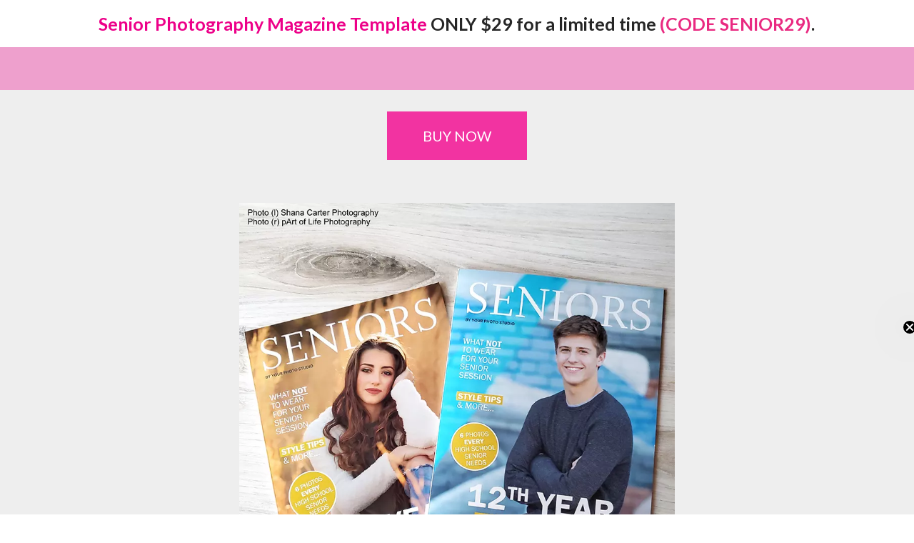

--- FILE ---
content_type: text/css
request_url: https://cdn03.zipify.com/75e1fd8cbc6c5f005af51469e7d833198de5f5c6/stylesheet/pages/f59e3f04bf03ab0add5b8d08fe31f1a9.css
body_size: 1476
content:
.zp.pac-44481937465{background-color:#EEE;background-image:none;background-repeat:no-repeat;background-size:cover}.default-styles-wrapper{font-style:normal;-webkit-text-decoration:none;text-decoration:none;font-family:Lato;color:#262626;font-weight:400}.default-styles-wrapper h1{font-style:normal;-webkit-text-decoration:none;text-decoration:none;font-family:Lato;color:#262626;font-weight:700}.default-styles-wrapper h2{font-style:normal;-webkit-text-decoration:none;text-decoration:none;font-family:Lato;color:#262626;font-weight:700}.default-styles-wrapper h3{font-style:normal;-webkit-text-decoration:none;text-decoration:none;font-family:Lato;color:#262626;font-weight:700}.default-styles-wrapper h4{font-style:normal;-webkit-text-decoration:none;text-decoration:none;font-family:Lato;color:#262626;font-weight:700}.default-styles-wrapper a{font-style:normal;-webkit-text-decoration:none;text-decoration:none;font-family:Lato;color:#0022DC;font-weight:400}.default-styles-wrapper a>span,.default-styles-wrapper div>span,.default-styles-wrapper h1>span,.default-styles-wrapper h2>span,.default-styles-wrapper h3>span,.default-styles-wrapper h4>span,.default-styles-wrapper li>span,.default-styles-wrapper p>span,.default-styles-wrapper span>span{font-style:inherit;text-decoration:inherit;font-family:inherit;color:inherit;font-weight:inherit}.default-styles-wrapper .zpa-regular2{font-style:normal;-webkit-text-decoration:none;text-decoration:none;font-family:Lato;color:#262626;font-weight:400}.default-styles-wrapper .zpa-regular3{font-style:normal;-webkit-text-decoration:none;text-decoration:none;font-family:Lato;color:#262626;font-weight:400}@media (min-width:992px){.default-styles-wrapper{line-height:1.43;font-size:18px}.default-styles-wrapper h1{line-height:1.2;font-size:40px}.default-styles-wrapper h2{line-height:1.2;font-size:32px}.default-styles-wrapper h3{line-height:1.2;font-size:28px}.default-styles-wrapper h4{line-height:1.2;font-size:24px}.default-styles-wrapper a{line-height:inherit;font-size:inherit}.default-styles-wrapper .zpa-regular2{line-height:1.43;font-size:16px}.default-styles-wrapper .zpa-regular3{line-height:1.43;font-size:12px}}@media (min-width:768px) and (max-width:991.98px){.default-styles-wrapper{line-height:1.43;font-size:18px}.default-styles-wrapper h1{line-height:1.2;font-size:40px}.default-styles-wrapper h2{line-height:1.2;font-size:32px}.default-styles-wrapper h3{line-height:1.2;font-size:28px}.default-styles-wrapper h4{line-height:1.2;font-size:24px}.default-styles-wrapper a{line-height:inherit;font-size:inherit}.default-styles-wrapper .zpa-regular2{line-height:1.43;font-size:16px}.default-styles-wrapper .zpa-regular3{line-height:1.43;font-size:12px}.default-styles-wrapper div,.default-styles-wrapper li,.default-styles-wrapper p{line-height:1.43;font-size:18px}}@media (max-width:767.98px){.zpa-default-styles-text .default-styles-wrapper.is-custom{line-height:1.43;font-size:18px}.zpa-default-styles-text .default-styles-wrapper.is-custom h1{line-height:1.2;font-size:28px}.zpa-default-styles-text .default-styles-wrapper.is-custom h2{line-height:1.2;font-size:24px}.zpa-default-styles-text .default-styles-wrapper.is-custom h3{line-height:1.2;font-size:20px}.zpa-default-styles-text .default-styles-wrapper.is-custom h4{line-height:1.2;font-size:18px}.zpa-default-styles-text .default-styles-wrapper.is-custom a{line-height:inherit;font-size:inherit}.zpa-default-styles-text .default-styles-wrapper.is-custom .zpa-regular2{line-height:1.43;font-size:16px}.zpa-default-styles-text .default-styles-wrapper.is-custom .zpa-regular3{line-height:1.43;font-size:12px}.zpa-default-styles-text .default-styles-wrapper.is-custom div,.zpa-default-styles-text .default-styles-wrapper.is-custom li,.zpa-default-styles-text .default-styles-wrapper.is-custom p{line-height:1.43;font-size:18px}.zpa-default-styles-text .default-styles-wrapper:not(.is-custom){line-height:1.43!important;font-size:18px!important}.zpa-default-styles-text .default-styles-wrapper:not(.is-custom) h1{line-height:1.2!important;font-size:28px!important}.zpa-default-styles-text .default-styles-wrapper:not(.is-custom) h2{line-height:1.2!important;font-size:24px!important}.zpa-default-styles-text .default-styles-wrapper:not(.is-custom) h3{line-height:1.2!important;font-size:20px!important}.zpa-default-styles-text .default-styles-wrapper:not(.is-custom) h4{line-height:1.2!important;font-size:18px!important}.zpa-default-styles-text .default-styles-wrapper:not(.is-custom) a{line-height:inherit!important;font-size:inherit!important}.zpa-default-styles-text .default-styles-wrapper:not(.is-custom) .zpa-regular2{line-height:1.43!important;font-size:16px!important}.zpa-default-styles-text .default-styles-wrapper:not(.is-custom) .zpa-regular3{line-height:1.43!important;font-size:12px!important}.zpa-default-styles-text .default-styles-wrapper:not(.is-custom) div,.zpa-default-styles-text .default-styles-wrapper:not(.is-custom) li,.zpa-default-styles-text .default-styles-wrapper:not(.is-custom) p{line-height:1.43!important;font-size:18px!important}.zpa-default-styles-text .default-styles-wrapper:not(.is-custom) a>span,.zpa-default-styles-text .default-styles-wrapper:not(.is-custom) div>span,.zpa-default-styles-text .default-styles-wrapper:not(.is-custom) h1>span,.zpa-default-styles-text .default-styles-wrapper:not(.is-custom) h2>span,.zpa-default-styles-text .default-styles-wrapper:not(.is-custom) h3>span,.zpa-default-styles-text .default-styles-wrapper:not(.is-custom) h4>span,.zpa-default-styles-text .default-styles-wrapper:not(.is-custom) li>span,.zpa-default-styles-text .default-styles-wrapper:not(.is-custom) ol>span,.zpa-default-styles-text .default-styles-wrapper:not(.is-custom) p>span,.zpa-default-styles-text .default-styles-wrapper:not(.is-custom) span>span,.zpa-default-styles-text .default-styles-wrapper:not(.is-custom) ul>span{font-size:inherit!important;line-height:inherit!important}}.zp.ba-15110730{background-color:rgb(255, 255, 255);background-image:none;background-repeat:no-repeat;background-position-x:center;background-position-y:center;background-size:cover}.zp.ba-15110800{font-size:14px;color:#222;text-decoration:none;font-style:normal;font-family:'Lato';border-radius:0;padding-top:3px;padding-bottom:4px;padding-right:30px;padding-left:30px;border:2px solid transparent;background-color:rgba(0, 0, 0, 0)}.zp.gctac-15110800{color:#999}.zp.ba-15110800:hover{opacity:0.8}.zp.ba-15110959{color:#222;font-size:73px}.zp.ba-15110798{font-size:14px;color:#222;text-decoration:none;font-style:normal;font-family:'Lato';border-radius:0;padding-top:3px;padding-bottom:4px;padding-right:30px;padding-left:30px;border:2px solid transparent;background-color:rgba(0, 0, 0, 0)}.zp.gctac-15110798{color:#999}.zp.ba-15110798:hover{opacity:0.8}.zp.ba-15110783{font-size:24px;color:#FFF;font-weight:400;text-decoration:none;font-style:normal;font-family:'Lato';border-radius:0;padding-top:24px;padding-bottom:24px;padding-right:72px;padding-left:72px;border:2px solid transparent;background-color:rgba(244, 5, 143, 0.8)}.zp.gctac-15110783{color:#999}.zp.ba-15110783:hover{opacity:0.8}.zp.ba-15110774{background-color:transparent;background-image:none;background-repeat:no-repeat;background-position-x:center;background-position-y:center;background-size:cover}.zp.ba-15110772{background-color:rgba(237, 0, 137, 0.33);background-image:none;background-repeat:no-repeat;background-position-x:center;background-position-y:center;background-size:cover}.zp.ba-15110771{font-size:24px;color:#FFF;font-weight:400;text-decoration:none;font-style:normal;font-family:'Lato';border-radius:0;padding-top:24px;padding-bottom:24px;padding-right:72px;padding-left:72px;border:2px solid transparent;background-color:rgba(244, 5, 143, 0.8)}.zp.gctac-15110771{color:#999}.zp.ba-15110771:hover{opacity:0.8}.zp.ba-15110743{background-color:#FFF;background-image:none;background-repeat:no-repeat;background-position-x:center;background-position-y:center;background-size:cover}.zp.ba-15110736{font-size:24px;color:#FFF;font-weight:400;text-decoration:none;font-style:normal;font-family:'Lato';border-radius:0;padding-top:24px;padding-bottom:24px;padding-right:72px;padding-left:72px;border:2px solid transparent;background-color:rgba(244, 5, 143, 0.8)}.zp.gctac-15110736{color:#999}.zp.ba-15110736:hover{opacity:0.8}.zp.ba-15110735{background-color:rgba(237, 0, 137, 0.33);background-image:none;background-repeat:no-repeat;background-position-x:center;background-position-y:center;background-size:cover}.zp.ba-15110750{width:100%}.zp.ba-15110749{width:100%}.zp.ba-15110764{width:100%}.zp.ba-15110763{width:100%}.zp.ba-15110765{width:100%}.zp.ba-15110816{background-color:transparent;background-image:none;background-repeat:no-repeat;background-position-x:center;background-position-y:center;background-size:cover}.zp.ba-15110792{background-color:transparent;background-image:none;background-repeat:no-repeat;background-position-x:center;background-position-y:center;background-size:cover}.zp.ba-15110758{font-size:20px;color:#FFF;font-weight:400;text-decoration:none;font-style:normal;font-family:'Lato';border-radius:0;border:2px solid rgba(0, 0, 0, 0);background-color:rgba(244, 5, 143, 0.8)}.zp.gctac-15110758{color:#999}.zp.ba-15110758:hover{opacity:0.8}.zp.ba-15110741{font-size:20px;color:#FFF;font-weight:400;text-decoration:none;font-style:normal;font-family:'Lato';border-radius:0;border:2px solid rgba(0, 0, 0, 0);background-color:rgba(244, 5, 143, 0.8)}.zp.gctac-15110741{color:#999}.zp.ba-15110741:hover{opacity:0.8}.zp.ba-15110773{font-size:20px;color:#FFF;font-weight:400;text-decoration:none;font-style:normal;font-family:'Lato';border-radius:0;border:2px solid rgba(0, 0, 0, 0);background-color:rgba(244, 5, 143, 0.8)}.zp.gctac-15110773{color:#999}.zp.ba-15110773:hover{opacity:0.8}.zp.ba-15110738{width:55%}.zp.ba-15110955{background-color:transparent;background-image:none;background-repeat:no-repeat;background-position-x:center;background-position-y:center;background-size:cover}.zp.ba-15110957{font-size:20px;color:#FFF;font-weight:400;text-decoration:none;font-style:normal;font-family:'Lato';border-radius:0;border:2px solid rgba(0, 0, 0, 0);background-color:rgba(244, 5, 143, 0.8)}.zp.gctac-15110957{color:#999}.zp.ba-15110957:hover{opacity:0.8}.zp.ba-15110958{background-color:transparent;background-image:none;background-repeat:no-repeat;background-position-x:center;background-position-y:center;background-size:cover}.zp.ba-15110960{font-size:24px;color:#FFF;font-weight:400;text-decoration:none;font-style:normal;font-family:'Lato';border-radius:0;padding-top:24px;padding-bottom:24px;padding-right:72px;padding-left:72px;border:2px solid transparent;background-color:rgba(244, 5, 143, 0.8)}.zp.gctac-15110960{color:#999}.zp.ba-15110960:hover{opacity:0.8}.zp.ba-15110961{background-color:rgba(237, 0, 137, 0.33);background-image:none;background-repeat:no-repeat;background-position-x:center;background-position-y:center;background-size:cover}.zp.ba-15110964{font-size:20px;color:#FFF;font-weight:400;text-decoration:none;font-style:normal;font-family:'Lato';border-radius:0;border:2px solid rgba(0, 0, 0, 0);background-color:rgba(244, 5, 143, 0.8)}.zp.gctac-15110964{color:#999}.zp.ba-15110964:hover{opacity:0.8}.zp.ba-15110786{background-color:transparent;background-image:none;background-repeat:no-repeat;background-position-x:center;background-position-y:center;background-size:cover}.zp.ba-15110751{width:100%}.zp.ba-15110748{background-color:#FFF;background-image:none;background-repeat:no-repeat;background-position-x:center;background-position-y:center;background-size:cover}.zp.ba-15110799{font-size:14px;color:#222;text-decoration:none;font-style:normal;font-family:'Lato';border-radius:0;padding-top:3px;padding-bottom:4px;padding-right:30px;padding-left:30px;border:2px solid transparent;background-color:rgba(0, 0, 0, 0)}.zp.gctac-15110799{color:#999}.zp.ba-15110799:hover{opacity:0.8}.zp.ba-15110753{color:#222;font-size:73px}.zp.ba-15110791{font-weight:400;font-style:normal;text-decoration:none;text-align:center;color:#222;font-size:24px}.zp.ba-15110777{background-color:transparent;background-image:none;background-repeat:no-repeat;background-position-x:center;background-position-y:center;background-size:cover}.zp.ba-15110962{font-weight:700;font-style:normal;text-decoration:none;text-align:center;color:#222;font-size:30px}.zp.ba-15110954{width:81%}.zp.ba-15110965{background-color:transparent;background-image:none;background-repeat:no-repeat;background-position-x:center;background-position-y:center;background-size:cover}.zp.ba-15110740{background-color:transparent;background-image:none;background-repeat:no-repeat;background-position-x:center;background-position-y:center;background-size:cover}.zp.ba-15110742{font-weight:700;font-style:normal;text-decoration:none;text-align:center;color:#222;font-size:30px}.zp.ba-15110775{font-weight:700;font-style:normal;text-decoration:none;text-align:center;color:#222;font-size:30px}.zp.ba-15110780{font-weight:700;font-style:normal;text-decoration:none;text-align:center;color:#222;font-size:30px}.zp.ba-15110963{font-weight:400;font-style:normal;text-decoration:none;text-align:left;color:#222;font-size:18px}.zp.ba-15110739{background-color:transparent;background-image:none;background-repeat:no-repeat;background-position-x:center;background-position-y:center;background-size:cover}.zp.ba-15110956{border-color:#222;border-radius:0}.zp.bcss-15110817{border-radius:0;font-family:'Lato';color:rgb(255, 255, 255);font-style:normal;font-size:18px;font-weight:400;text-decoration:none;border:2px solid rgba(0, 0, 0, 0);background-color:rgb(242, 8, 143)}.zp.product-success.pcma-15110817{color:rgb(255, 255, 255);background-color:rgb(58, 170, 53)}.zp.pia-15110817{width:100%}.zp.bcss-15110817:hover{opacity:0.8}.zp.product-success.pcma-15110817:before{border-bottom-color:rgb(58, 170, 53)}.zp.ba-15110779{font-weight:400;font-style:normal;text-decoration:none;text-align:justify;color:#222;font-size:18px}.zp.ba-15110731{font-weight:400;font-style:normal;text-decoration:none;text-align:center;color:#222;font-size:30px}.zp.ba-15110733{font-weight:700;font-style:normal;text-decoration:none;text-align:center;color:#222;font-size:30px}.zp.ba-15110756{font-weight:700;font-style:normal;text-decoration:none;text-align:center;color:#222;font-size:30px}.zp.ba-15110770{font-weight:700;font-style:normal;text-decoration:none;text-align:center;color:#222;font-size:30px}.zp.ba-15110785{font-size:20px;color:#FFF;font-weight:400;text-decoration:none;font-style:normal;font-family:'Lato';border-radius:0;border:2px solid rgba(0, 0, 0, 0);background-color:rgba(244, 5, 143, 0.8)}.zp.gctac-15110785{color:#999}.zp.ba-15110785:hover{opacity:0.8}.zp.ba-15110746{font-weight:400;font-style:normal;text-decoration:none;text-align:center;color:#222;font-size:18px}.zp.ba-15110752{font-weight:400;font-style:normal;text-decoration:none;text-align:left;color:#222;font-size:18px}.zp.ba-15110755{font-size:24px;color:#FFF;font-weight:400;text-decoration:none;font-style:normal;font-family:'Lato';border-radius:0;padding-top:24px;padding-bottom:24px;padding-right:72px;padding-left:72px;border:2px solid transparent;background-color:rgba(244, 5, 143, 0.8)}.zp.gctac-15110755{color:#999}.zp.ba-15110755:hover{opacity:0.8}.zp.ba-15110782{color:#222;font-size:73px}.zp.ba-15110795{background-color:transparent;background-image:none;background-repeat:no-repeat;background-position-x:center;background-position-y:center;background-size:cover}.zp.ba-15110784{background-color:rgba(237, 0, 137, 0.33);background-image:none;background-repeat:no-repeat;background-position-x:center;background-position-y:center;background-size:cover}.zp.ba-15110769{color:#222;font-size:73px}.zp.ba-15110768{font-weight:400;font-style:normal;text-decoration:none;text-align:left;color:#222;font-size:18px}.zp.ba-15110754{background-color:rgba(237, 0, 137, 0.33);background-image:none;background-repeat:no-repeat;background-position-x:center;background-position-y:center;background-size:cover}.zp.ba-15110744{border-color:#cccccc}.zp.ba-15110745{font-weight:400;font-style:normal;text-decoration:none;text-align:center;color:#222;font-size:18px}.zp.ba-15110820{font-family:'Lato';font-weight:700;color:#999;font-style:normal;font-size:20px;text-decoration:line-through}.zp.ba-15110819{border-color:#262626;border-radius:0}.zp.ba-15110818{font-family:'Lato';font-weight:700;color:#262626;font-style:normal;font-size:30px;text-decoration:none}.zp.ba-15110767{font-weight:400;font-style:normal;text-decoration:none;text-align:justify;color:#222;font-size:18px}.zp.ba-15110760{font-weight:400;font-style:normal;text-decoration:none;text-align:center;color:#222;font-size:18px}.zp.ba-15110761{font-weight:400;font-style:normal;text-decoration:none;text-align:center;color:#222;font-size:18px}.zp.ba-15110759{font-weight:400;font-style:normal;text-decoration:none;text-align:center;color:#222;font-size:18px}.zp.ba-15110747{font-weight:400;font-style:normal;text-decoration:none;text-align:center;color:#222;font-size:18px}.zp.ba-15110732{font-weight:400;font-style:normal;text-decoration:none;text-align:left;color:#222;font-size:18px}.zp.ba-15110757{background-color:transparent;background-image:none;background-repeat:no-repeat;background-position-x:center;background-position-y:center;background-size:cover}.zp.ba-15110766{background-color:rgb(255, 255, 255);background-image:none;background-repeat:no-repeat;background-position-x:center;background-position-y:center;background-size:cover}.zp.ba-15110776{border-color:#545454}.zp.ba-15110778{background-color:rgb(255, 255, 255);background-image:none;background-repeat:no-repeat;background-position-x:center;background-position-y:center;background-size:cover}.zp.ba-15110781{font-weight:400;font-style:normal;text-decoration:none;text-align:left;color:#222;font-size:18px}.zp.ba-15110794{width:100%}.zp.ba-15110797{background-color:#EEE;background-image:none;background-repeat:no-repeat;background-position-x:center;background-position-y:center;background-size:cover}.zp.ba-15110796{font-weight:400;font-style:normal;text-decoration:none;text-align:center;color:#222;font-size:12px}.zp.ba-15110793{font-weight:400;font-style:normal;text-decoration:none;text-align:left;color:#222;font-size:18px}.zp.ba-15110762{background-color:rgb(255, 255, 255);background-image:none;background-repeat:no-repeat;background-position-x:center;background-position-y:center;background-size:cover}.zp.ba-15110737{border-color:#222;border-radius:0}.zp.ba-15110734{color:#000;font-size:72px}